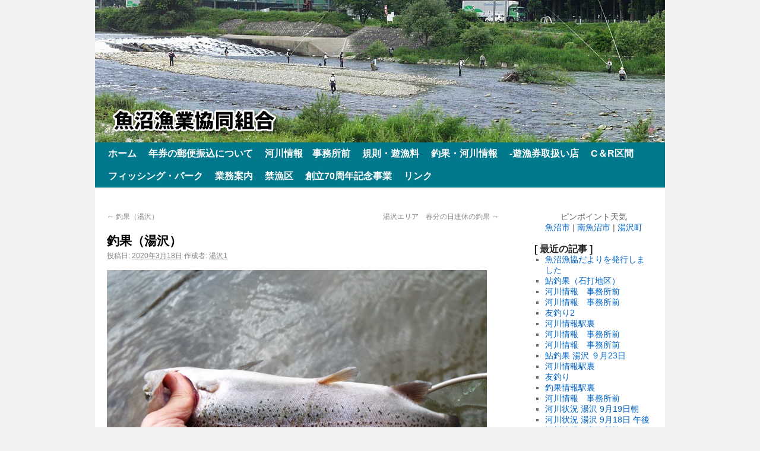

--- FILE ---
content_type: text/html; charset=UTF-8
request_url: http://www.uonuma-gyokyou.or.jp/area/yuzawa/%E9%87%A3%E6%9E%9C%EF%BC%88%E6%B9%AF%E6%B2%A2%EF%BC%89-107.html
body_size: 5702
content:

<!DOCTYPE html>
<html lang="ja">
<head>
<meta charset="UTF-8" />
<title>釣果（湯沢） | 魚沼漁業協同組合</title>
<link rel="profile" href="http://gmpg.org/xfn/11" />
<link rel="stylesheet" type="text/css" media="all" href="http://www.uonuma-gyokyou.or.jp/wp-content/themes/twentyten/style.css" />
<link rel="pingback" href="http://www.uonuma-gyokyou.or.jp/xmlrpc.php" />
<link rel="alternate" type="application/rss+xml" title="魚沼漁業協同組合 &raquo; フィード" href="http://www.uonuma-gyokyou.or.jp/feed" />
<link rel="alternate" type="application/rss+xml" title="魚沼漁業協同組合 &raquo; コメントフィード" href="http://www.uonuma-gyokyou.or.jp/comments/feed" />
<link rel='stylesheet' id='esl-slideshow-css'  href='http://www.uonuma-gyokyou.or.jp/wp-content/plugins/easing-slider/css/slideshow.min.css?ver=2.1.2' type='text/css' media='all' />
<script type='text/javascript'>
/* <![CDATA[ */
window.CKEDITOR_BASEPATH = "http://www.uonuma-gyokyou.or.jp/wp-content/plugins/ckeditor-for-wordpress/ckeditor/";
var ckeditorSettings = { "textarea_id": "comment", "pluginPath": "http:\/\/www.uonuma-gyokyou.or.jp\/wp-content\/plugins\/ckeditor-for-wordpress\/", "autostart": true, "excerpt_state": false, "qtransEnabled": false, "outputFormat": { "indent": true, "breakBeforeOpen": true, "breakAfterOpen": true, "breakBeforeClose": true, "breakAfterClose": true }, "configuration": { "height": "160px", "skin": "moono", "scayt_autoStartup": false, "entities": true, "entities_greek": true, "entities_latin": true, "toolbar": "WordpressBasic", "templates_files": [ "http:\/\/www.uonuma-gyokyou.or.jp\/wp-content\/plugins\/ckeditor-for-wordpress\/ckeditor.templates.js" ], "stylesCombo_stylesSet": "wordpress:http:\/\/www.uonuma-gyokyou.or.jp\/wp-content\/plugins\/ckeditor-for-wordpress\/ckeditor.styles.js", "allowedContent": true, "customConfig": "http:\/\/www.uonuma-gyokyou.or.jp\/wp-content\/plugins\/ckeditor-for-wordpress\/ckeditor.config.js" }, "externalPlugins": [  ], "additionalButtons": [  ] }
/* ]]> */
</script><style type="text/css">
			#content table.cke_editor { margin:0; }
			#content table.cke_editor tr td { padding:0;border:0; }
		</style><script type='text/javascript' src='//ajax.googleapis.com/ajax/libs/prototype/1.7.1.0/prototype.js?ver=1.7.1'></script>
<script type='text/javascript' src='//ajax.googleapis.com/ajax/libs/scriptaculous/1.9.0/scriptaculous.js?ver=1.9.0'></script>
<script type='text/javascript' src='//ajax.googleapis.com/ajax/libs/scriptaculous/1.9.0/effects.js?ver=1.9.0'></script>
<script type='text/javascript' src='http://www.uonuma-gyokyou.or.jp/wp-content/plugins/lightbox-2/lightbox-resize.js?ver=1.8'></script>
<script type='text/javascript' src='http://www.uonuma-gyokyou.or.jp/wp-content/plugins/ckeditor-for-wordpress/ckeditor/ckeditor.js?t=F7J8&#038;ver=4.5.3.3'></script>
<script type='text/javascript' src='http://www.uonuma-gyokyou.or.jp/wp-includes/js/jquery/jquery.js?ver=1.8.3'></script>
<script type='text/javascript' src='http://www.uonuma-gyokyou.or.jp/wp-content/plugins/ckeditor-for-wordpress/includes/ckeditor.utils.js?t=F7J8&#038;ver=4.5.3.3'></script>
<script type='text/javascript' src='http://www.uonuma-gyokyou.or.jp/wp-content/plugins/ckeditor-for-wordpress/includes/ckeditor.comment-reply.js?ver=20100901'></script>
<script type='text/javascript' src='http://www.uonuma-gyokyou.or.jp/wp-content/plugins/easing-slider/js/slideshow.min.js?ver=2.1.2'></script>
<link rel="EditURI" type="application/rsd+xml" title="RSD" href="http://www.uonuma-gyokyou.or.jp/xmlrpc.php?rsd" />
<link rel="wlwmanifest" type="application/wlwmanifest+xml" href="http://www.uonuma-gyokyou.or.jp/wp-includes/wlwmanifest.xml" /> 
<link rel='prev' title='釣果（湯沢）' href='http://www.uonuma-gyokyou.or.jp/area/yuzawa/%e9%87%a3%e6%9e%9c%ef%bc%88%e6%b9%af%e6%b2%a2%ef%bc%89-106.html' />
<link rel='next' title='湯沢エリア　春分の日連休の釣果' href='http://www.uonuma-gyokyou.or.jp/area/yuzawa/%e6%b9%af%e6%b2%a2%e3%82%a8%e3%83%aa%e3%82%a2%e3%80%80%e6%98%a5%e5%88%86%e3%81%ae%e6%97%a5%e9%80%a3%e4%bc%91%e3%81%ae%e9%87%a3%e6%9e%9c.html' />
<meta name="generator" content="WordPress 3.5.2" />
<link rel='canonical' href='http://www.uonuma-gyokyou.or.jp/area/yuzawa/%e9%87%a3%e6%9e%9c%ef%bc%88%e6%b9%af%e6%b2%a2%ef%bc%89-107.html' />
<link rel='shortlink' href='http://www.uonuma-gyokyou.or.jp/?p=15437' />
 <style type="text/css"> .easingsliderlite { border-color: #d3d3d3; border-width: 1px; border-style: solid; } .easingsliderlite .easingsliderlite-arrows.easingsliderlite-next, .easingsliderlite .easingsliderlite-arrows.easingsliderlite-prev { } .easingsliderlite .easingsliderlite-arrows.easingsliderlite-next { background-image: url(http://wp.uonuma-gyokyou.or.jp/wp-content/plugins/easing-slider/images/slideshow_arrow_next.png); } .easingsliderlite .easingsliderlite-arrows.easingsliderlite-prev { background-image: url(http://wp.uonuma-gyokyou.or.jp/wp-content/plugins/easing-slider/images/slideshow_arrow_prev.png); } .easingsliderlite .easingsliderlite-pagination .easingsliderlite-icon { } .easingsliderlite .easingsliderlite-pagination .easingsliderlite-icon.inactive { background-image: url(http://wp.uonuma-gyokyou.or.jp/wp-content/plugins/easing-slider/images/slideshow_icon_inactive.png); } .easingsliderlite .easingsliderlite-pagination .easingsliderlite-icon.active { background-image: url(http://wp.uonuma-gyokyou.or.jp/wp-content/plugins/easing-slider/images/slideshow_icon_active.png); } </style> 
	<!-- begin lightbox scripts -->
	<script type="text/javascript">
    //<![CDATA[
    document.write('<link rel="stylesheet" href="http://www.uonuma-gyokyou.or.jp/wp-content/plugins/lightbox-2/Themes/White/lightbox.css" type="text/css" media="screen" />');
    //]]>
    </script>
	<!-- end lightbox scripts -->
<!-- BEGIN: WP Social Bookmarking Light -->
<script type="text/javascript" src="http://connect.facebook.net/ja_JP/all.js#xfbml=1"></script>
<style type="text/css">
div.wp_social_bookmarking_light{border:0 !important;padding:0px 0 0px 0 !important;margin:0 !important;}
div.wp_social_bookmarking_light div{float:right !important;border:0 !important;padding:0 4px 0px 0 !important;margin:0 !important;height:21px !important;text-indent:0 !important;}
div.wp_social_bookmarking_light img{border:0 !important;padding:0;margin:0;vertical-align:top !important;}
.wp_social_bookmarking_light_clear{clear:both !important;}
</style>
<!-- END: WP Social Bookmarking Light -->
<style type="text/css" id="custom-background-css">
body.custom-background { background-color: #f1f1f1; }
</style>
</head>

<body class="single single-post postid-15437 single-format-standard custom-background">
<div id="wrapper" class="hfeed">
	<div id="header">
		<div id="masthead">
			<div id="branding" role="banner">
				
				<a href="http://www.uonuma-gyokyou.or.jp/" >
						<img src="/wp-content/uploads/2013/09/top-image.jpg" width="960" height="240" alt="魚沼漁業協同組合" title="魚沼漁業協同組合" />
</a>
								</div><!-- #branding -->

			<div id="access" role="navigation">
			  				<div class="skip-link screen-reader-text"><a href="#content" title="コンテンツへ移動">コンテンツへ移動</a></div>
								<div class="menu"><ul><li ><a href="http://www.uonuma-gyokyou.or.jp/" title="ホーム">ホーム</a></li><li class="page_item page-item-3562"><a href="http://www.uonuma-gyokyou.or.jp/%e5%b9%b4%e5%88%b8%e3%81%ae%e9%83%b5%e4%be%bf%e6%8c%af%e8%be%bc%e3%81%ab%e3%81%a4%e3%81%84%e3%81%a6">年券の郵便振込について</a></li><li class="page_item page-item-26491"><a href="http://www.uonuma-gyokyou.or.jp/%e6%b2%b3%e5%b7%9d%e6%83%85%e5%a0%b1%e3%80%80%e4%ba%8b%e5%8b%99%e6%89%80%e5%89%8d">河川情報　事務所前</a></li><li class="page_item page-item-9"><a href="http://www.uonuma-gyokyou.or.jp/charge">規則・遊漁料</a></li><li class="page_item page-item-746"><a href="http://www.uonuma-gyokyou.or.jp/ayu-live">釣果・河川情報</a><ul class='children'><li class="page_item page-item-784"><a href="http://www.uonuma-gyokyou.or.jp/ayu-live/yuzawa">釣果・河川情報 湯沢エリア</a></li><li class="page_item page-item-786"><a href="http://www.uonuma-gyokyou.or.jp/ayu-live/shiozawa">釣果・河川情報 塩沢エリア</a></li><li class="page_item page-item-826"><a href="http://www.uonuma-gyokyou.or.jp/ayu-live/muikamachi">釣果・河川情報 六日町エリア</a></li><li class="page_item page-item-838"><a href="http://www.uonuma-gyokyou.or.jp/ayu-live/yamato">釣果・河川情報 大和エリア</a></li><li class="page_item page-item-839"><a href="http://www.uonuma-gyokyou.or.jp/ayu-live/koidegou">釣果・河川情報 小出郷エリア</a></li></ul></li><li class="page_item page-item-13"><a href="http://www.uonuma-gyokyou.or.jp/area">-遊漁券取扱い店</a><ul class='children'><li class="page_item page-item-21567"><a href="http://www.uonuma-gyokyou.or.jp/area/%e9%81%8a%e6%bc%81%e5%88%b8%e3%83%bb%e3%81%8a%e3%81%a8%e3%82%8a%e9%ae%8e%e8%b2%a9%e5%a3%b2%e6%89%80%e3%80%80%e5%a1%a9%e6%b2%a2">遊漁券・おとり鮎販売所　塩沢</a></li></ul></li><li class="page_item page-item-20190"><a href="http://www.uonuma-gyokyou.or.jp/c%ef%bc%86r%e5%8c%ba%e9%96%93">C＆R区間</a></li><li class="page_item page-item-24"><a href="http://www.uonuma-gyokyou.or.jp/fishingpark">フィッシング・パーク</a></li><li class="page_item page-item-188"><a href="http://www.uonuma-gyokyou.or.jp/gyoumu">業務案内</a></li><li class="page_item page-item-13994"><a href="http://www.uonuma-gyokyou.or.jp/%e7%a6%81%e6%bc%81%e5%8c%ba">禁漁区</a></li><li class="page_item page-item-16650"><a href="http://www.uonuma-gyokyou.or.jp/%e5%89%b5%e7%ab%8b70%e5%91%a8%e5%b9%b4%e8%a8%98%e5%bf%b5%e4%ba%8b%e6%a5%ad">創立70周年記念事業</a></li><li class="page_item page-item-21"><a href="http://www.uonuma-gyokyou.or.jp/link">リンク</a></li></ul></div>
			</div><!-- #access -->
		</div><!-- #masthead -->
	</div><!-- #header -->

	<div id="main">

		<div id="container">
			<div id="content" role="main">
			

				<div id="nav-above" class="navigation">
					<div class="nav-previous"><a href="http://www.uonuma-gyokyou.or.jp/area/yuzawa/%e9%87%a3%e6%9e%9c%ef%bc%88%e6%b9%af%e6%b2%a2%ef%bc%89-106.html" rel="prev"><span class="meta-nav">&larr;</span> 釣果（湯沢）</a></div>
					<div class="nav-next"><a href="http://www.uonuma-gyokyou.or.jp/area/yuzawa/%e6%b9%af%e6%b2%a2%e3%82%a8%e3%83%aa%e3%82%a2%e3%80%80%e6%98%a5%e5%88%86%e3%81%ae%e6%97%a5%e9%80%a3%e4%bc%91%e3%81%ae%e9%87%a3%e6%9e%9c.html" rel="next">湯沢エリア　春分の日連休の釣果 <span class="meta-nav">&rarr;</span></a></div>
				</div><!-- #nav-above -->

				<div id="post-15437" class="post-15437 post type-post status-publish format-standard hentry category-yuzawa">
					<h1 class="entry-title">釣果（湯沢）</h1>

					<div class="entry-meta">
						<span class="meta-prep meta-prep-author">投稿日:</span> <a href="http://www.uonuma-gyokyou.or.jp/area/yuzawa/%e9%87%a3%e6%9e%9c%ef%bc%88%e6%b9%af%e6%b2%a2%ef%bc%89-107.html" title="11:06 AM" rel="bookmark"><span class="entry-date">2020年3月18日</span></a> <span class="meta-sep">作成者:</span> <span class="author vcard"><a class="url fn n" href="http://www.uonuma-gyokyou.or.jp/author/yuzawa1" title="湯沢1 の投稿をすべて表示">湯沢1</a></span>					</div><!-- .entry-meta -->

					<div class="entry-content">
<p>
 
<a href="http://www.uonuma-gyokyou.or.jp/wp-content/uploads/2020/03/DSCF6318-800x600.jpg" rel="lightbox"><img src="http://www.uonuma-gyokyou.or.jp/wp-content/uploads/2020/03/DSCF6318-800x600.jpg" width="640" height="480" alt="" title="DSCF6318 (800x600)" /></a>
</p>
<p>
日付：3月18日 場所：大源太川上流域<br />
釣果：ニジマス32㎝、ヤマメ20㎝。 2匹。<br />
河川状況：少し増水、濁りなし。<br />
混雑状況：貸切状態。</p>
<p>
8時半から10時半までの釣果です。<br />
入川時点で曇り、気温9度、水温6℃です。<br />
久しぶりに30㎝越えを掛けました。0.3号のナイロン糸でどうにか釣上げました。<br />
<br />
少雪のため土手の道は通行可能です。<br />
蓬・万太郎・毛渡・仙ノ倉等の源流部は雪の為通行はできません。</p>
<p>
 
<a href="http://www.uonuma-gyokyou.or.jp/wp-content/uploads/2020/03/DSCF6319-800x600.jpg" rel="lightbox"><img src="http://www.uonuma-gyokyou.or.jp/wp-content/uploads/2020/03/DSCF6319-800x600-150x150.jpg" width="150" height="150" alt="" title="DSCF6319 (800x600)" /></a>
 
 
<a href="" rel="lightbox"><img src="" width="" height="" alt="" title="釣果（湯沢）" /></a>
 
 
<a href="" rel="lightbox"><img src="" width="" height="" alt="" title="釣果（湯沢）" /></a>
</p>
						<div class='wp_social_bookmarking_light'><div><fb:like href="http://www.uonuma-gyokyou.or.jp/area/yuzawa/%e9%87%a3%e6%9e%9c%ef%bc%88%e6%b9%af%e6%b2%a2%ef%bc%89-107.html" send="false" layout="button_count" width="100" show_faces="false" action="like" colorscheme="light" font=""></fb:like></div><div><iframe allowtransparency="true" frameborder="0" scrolling="no" src="http://platform.twitter.com/widgets/tweet_button.html?url=http%3A%2F%2Fwww.uonuma-gyokyou.or.jp%2Farea%2Fyuzawa%2F%25e9%2587%25a3%25e6%259e%259c%25ef%25bc%2588%25e6%25b9%25af%25e6%25b2%25a2%25ef%25bc%2589-107.html&amp;text=%E9%87%A3%E6%9E%9C%EF%BC%88%E6%B9%AF%E6%B2%A2%EF%BC%89&amp;lang=ja&amp;count=horizontal" style="width:130px; height:20px;"></iframe></div></div><br class='wp_social_bookmarking_light_clear' />
											</div><!-- .entry-content -->


					<div class="entry-utility">
						カテゴリー: <a href="http://www.uonuma-gyokyou.or.jp/category/area/yuzawa" title="湯沢 の投稿をすべて表示" rel="category tag">湯沢</a> &nbsp; <a href="http://www.uonuma-gyokyou.or.jp/area/yuzawa/%e9%87%a3%e6%9e%9c%ef%bc%88%e6%b9%af%e6%b2%a2%ef%bc%89-107.html" title="釣果（湯沢） へのパーマリンク" rel="bookmark">パーマリンク</a>											</div><!-- .entry-utility -->
				</div><!-- #post-## -->

				<div id="nav-below" class="navigation">
					<div class="nav-previous"><a href="http://www.uonuma-gyokyou.or.jp/area/yuzawa/%e9%87%a3%e6%9e%9c%ef%bc%88%e6%b9%af%e6%b2%a2%ef%bc%89-106.html" rel="prev"><span class="meta-nav">&larr;</span> 釣果（湯沢）</a></div>
					<div class="nav-next"><a href="http://www.uonuma-gyokyou.or.jp/area/yuzawa/%e6%b9%af%e6%b2%a2%e3%82%a8%e3%83%aa%e3%82%a2%e3%80%80%e6%98%a5%e5%88%86%e3%81%ae%e6%97%a5%e9%80%a3%e4%bc%91%e3%81%ae%e9%87%a3%e6%9e%9c.html" rel="next">湯沢エリア　春分の日連休の釣果 <span class="meta-nav">&rarr;</span></a></div>
				</div><!-- #nav-below -->

				
			<div id="comments">



								
</div><!-- #comments -->


			</div><!-- #content -->
		</div><!-- #container -->


		<div id="primary" class="widget-area" role="complementary">
			<ul class="xoxo">

<li id="text-2" class="widget-container widget_text">			<div class="textwidget"><script language="javascript" charset="euc-jp" type="text/javascript" src="http://weather.livedoor.com/plugin/common/forecast/15.js"></script>
<p align="center">ピンポイント天気<br>
<a href="http://tenki.jp/forecast/point-827.html" target="_new">魚沼市</a> | <a href="http://tenki.jp/forecast/point-828.html" target="_new">南魚沼市</a> | <a href="http://tenki.jp/forecast/point-836.html" target="_new">湯沢町</a></p></div>
		</li>		<li id="recent-posts-2" class="widget-container widget_recent_entries">		<h3 class="widget-title">[ 最近の記事 ]</h3>		<ul>
					<li>
				<a href="http://www.uonuma-gyokyou.or.jp/info/%e9%ad%9a%e6%b2%bc%e6%bc%81%e5%8d%94%e3%81%a0%e3%82%88%e3%82%8ano-84%e3%82%92%e7%99%ba%e8%a1%8c%e3%81%97%e3%81%be%e3%81%97%e3%81%9f.html" title="魚沼漁協だよりを発行しました">魚沼漁協だよりを発行しました</a>
						</li>
					<li>
				<a href="http://www.uonuma-gyokyou.or.jp/area/shiozawa/%e9%ae%8e%e9%87%a3%e6%9e%9c%ef%bc%88%e7%9f%b3%e6%89%93%e5%9c%b0%e5%8c%ba%ef%bc%89-57.html" title="鮎釣果（石打地区）">鮎釣果（石打地区）</a>
						</li>
					<li>
				<a href="http://www.uonuma-gyokyou.or.jp/info/%e6%b2%b3%e5%b7%9d%e6%83%85%e5%a0%b1%e3%80%80%e4%ba%8b%e5%8b%99%e6%89%80%e5%89%8d-97.html" title="河川情報　事務所前">河川情報　事務所前</a>
						</li>
					<li>
				<a href="http://www.uonuma-gyokyou.or.jp/info/%e6%b2%b3%e5%b7%9d%e6%83%85%e5%a0%b1%e3%80%80%e4%ba%8b%e5%8b%99%e6%89%80%e5%89%8d-96.html" title="河川情報　事務所前">河川情報　事務所前</a>
						</li>
					<li>
				<a href="http://www.uonuma-gyokyou.or.jp/area/koide/%e5%8f%8b%e9%87%a3%e3%82%8a2.html" title="友釣り2">友釣り2</a>
						</li>
					<li>
				<a href="http://www.uonuma-gyokyou.or.jp/area/koide/%e6%b2%b3%e5%b7%9d%e6%83%85%e5%a0%b1%e9%a7%85%e8%a3%8f-30.html" title="河川情報駅裏">河川情報駅裏</a>
						</li>
					<li>
				<a href="http://www.uonuma-gyokyou.or.jp/info/%e6%b2%b3%e5%b7%9d%e6%83%85%e5%a0%b1%e3%80%80%e4%ba%8b%e5%8b%99%e6%89%80%e5%89%8d-95.html" title="河川情報　事務所前">河川情報　事務所前</a>
						</li>
					<li>
				<a href="http://www.uonuma-gyokyou.or.jp/info/%e6%b2%b3%e5%b7%9d%e6%83%85%e5%a0%b1%e3%80%80%e4%ba%8b%e5%8b%99%e6%89%80%e5%89%8d-94.html" title="河川情報　事務所前">河川情報　事務所前</a>
						</li>
					<li>
				<a href="http://www.uonuma-gyokyou.or.jp/area/yuzawa/%e9%ae%8e%e9%87%a3%e6%9e%9c-%e6%b9%af%e6%b2%a2-%ef%bc%99%e6%9c%8823%e6%97%a5.html" title="鮎釣果 湯沢 ９月23日">鮎釣果 湯沢 ９月23日</a>
						</li>
					<li>
				<a href="http://www.uonuma-gyokyou.or.jp/area/koide/%e6%b2%b3%e5%b7%9d%e6%83%85%e5%a0%b1%e9%a7%85%e8%a3%8f-29.html" title="河川情報駅裏">河川情報駅裏</a>
						</li>
					<li>
				<a href="http://www.uonuma-gyokyou.or.jp/area/koide/%e5%8f%8b%e9%87%a3%e3%82%8a.html" title="友釣り">友釣り</a>
						</li>
					<li>
				<a href="http://www.uonuma-gyokyou.or.jp/area/koide/%e9%87%a3%e6%9e%9c%e6%83%85%e5%a0%b1%e9%a7%85%e8%a3%8f-91.html" title="釣果情報駅裏">釣果情報駅裏</a>
						</li>
					<li>
				<a href="http://www.uonuma-gyokyou.or.jp/info/%e6%b2%b3%e5%b7%9d%e6%83%85%e5%a0%b1%e3%80%80%e4%ba%8b%e5%8b%99%e6%89%80%e5%89%8d-93.html" title="河川情報　事務所前">河川情報　事務所前</a>
						</li>
					<li>
				<a href="http://www.uonuma-gyokyou.or.jp/area/yuzawa/%e6%b2%b3%e5%b7%9d%e7%8a%b6%e6%b3%81-%e6%b9%af%e6%b2%a2-9%e6%9c%8819%e6%97%a5%e6%9c%9d.html" title="河川状況 湯沢 9月19日朝">河川状況 湯沢 9月19日朝</a>
						</li>
					<li>
				<a href="http://www.uonuma-gyokyou.or.jp/area/yuzawa/%e6%b2%b3%e5%b7%9d%e7%8a%b6%e6%b3%81-%e6%b9%af%e6%b2%a2-9%e6%9c%8818%e6%97%a5-%e5%8d%88%e5%be%8c.html" title="河川状況 湯沢 9月18日 午後">河川状況 湯沢 9月18日 午後</a>
						</li>
					<li>
				<a href="http://www.uonuma-gyokyou.or.jp/info/%e6%b2%b3%e5%b7%9d%e6%83%85%e5%a0%b1%e3%80%80%e4%ba%8b%e5%8b%99%e6%89%80%e5%89%8d-92.html" title="河川情報　事務所前">河川情報　事務所前</a>
						</li>
					<li>
				<a href="http://www.uonuma-gyokyou.or.jp/area/koide/%e6%b2%b3%e5%b7%9d%e6%83%85%e5%a0%b1%e9%a7%85%e8%a3%8f-28.html" title="河川情報駅裏">河川情報駅裏</a>
						</li>
					<li>
				<a href="http://www.uonuma-gyokyou.or.jp/area/koide/%e9%87%a3%e6%9e%9c%e6%83%85%e5%a0%b1%e9%a7%85%e8%a3%8f-90.html" title="釣果情報駅裏">釣果情報駅裏</a>
						</li>
					<li>
				<a href="http://www.uonuma-gyokyou.or.jp/area/yamato/%e6%b5%a6%e4%bd%90%e3%80%80%e3%81%be%e3%81%a0%e3%81%be%e3%81%a0%e9%87%a3%e3%82%8c%e3%81%be%e3%81%99%e3%80%82.html" title="浦佐　まだまだ釣れます。">浦佐　まだまだ釣れます。</a>
						</li>
					<li>
				<a href="http://www.uonuma-gyokyou.or.jp/area/koide/%e9%87%a3%e6%9e%9c%e6%83%85%e5%a0%b1%e9%a7%85%e8%a3%8f-89.html" title="釣果情報駅裏">釣果情報駅裏</a>
						</li>
					<li>
				<a href="http://www.uonuma-gyokyou.or.jp/info/%e6%b2%b3%e5%b7%9d%e6%83%85%e5%a0%b1%e3%80%80%e4%ba%8b%e5%8b%99%e6%89%80%e5%89%8d-91.html" title="河川情報　事務所前">河川情報　事務所前</a>
						</li>
					<li>
				<a href="http://www.uonuma-gyokyou.or.jp/area/koide/%e9%87%a3%e6%9e%9c%e6%83%85%e5%a0%b1%e9%a7%85%e8%a3%8f-88.html" title="釣果情報駅裏">釣果情報駅裏</a>
						</li>
					<li>
				<a href="http://www.uonuma-gyokyou.or.jp/area/muikamachi/%e5%9d%82%e6%88%b8%e6%a9%8b9%e6%9c%8815%e6%97%a5-2.html" title="坂戸橋9月15日">坂戸橋9月15日</a>
						</li>
					<li>
				<a href="http://www.uonuma-gyokyou.or.jp/area/koide/%e6%b2%b3%e5%b7%9d%e6%83%85%e5%a0%b1%e9%a7%85%e8%a3%8f-27.html" title="河川情報駅裏">河川情報駅裏</a>
						</li>
					<li>
				<a href="http://www.uonuma-gyokyou.or.jp/area/koide/%e6%b2%b3%e5%b7%9d%e6%83%85%e5%a0%b1%e9%a7%85%e8%a3%8f-26.html" title="河川情報駅裏">河川情報駅裏</a>
						</li>
					<li>
				<a href="http://www.uonuma-gyokyou.or.jp/area/muikamachi/%e5%9d%82%e6%88%b8%e6%a9%8b9%e6%9c%8814%e6%97%a5%e3%83%bc%ef%bc%92.html" title="坂戸橋9月14日ー２">坂戸橋9月14日ー２</a>
						</li>
					<li>
				<a href="http://www.uonuma-gyokyou.or.jp/area/muikamachi/%e5%9d%82%e6%88%b8%e6%a9%8b9%e6%9c%8814%e6%97%a5-2.html" title="坂戸橋9月14日">坂戸橋9月14日</a>
						</li>
					<li>
				<a href="http://www.uonuma-gyokyou.or.jp/area/koide/%e6%bf%80%e6%b8%8b.html" title="激渋">激渋</a>
						</li>
					<li>
				<a href="http://www.uonuma-gyokyou.or.jp/area/muikamachi/%e5%9d%82%e6%88%b8%e6%a9%8b9%e6%9c%8813%e6%97%a5-2.html" title="坂戸橋9月13日">坂戸橋9月13日</a>
						</li>
					<li>
				<a href="http://www.uonuma-gyokyou.or.jp/area/koide/%e9%87%a3%e6%9e%9c%e6%83%85%e5%a0%b1%e9%a7%85%e8%a3%8f-87.html" title="釣果情報駅裏">釣果情報駅裏</a>
						</li>
				</ul>
		</li><li id="categories-2" class="widget-container widget_categories"><h3 class="widget-title">[ カテゴリー ]</h3>		<ul>
	<li class="cat-item cat-item-1"><a href="http://www.uonuma-gyokyou.or.jp/category/info" title="お知らせ に含まれる投稿をすべて表示">お知らせ</a>
</li>
	<li class="cat-item cat-item-3"><a href="http://www.uonuma-gyokyou.or.jp/category/area" title="エリア別情報 に含まれる投稿をすべて表示">エリア別情報</a>
</li>
	<li class="cat-item cat-item-6"><a href="http://www.uonuma-gyokyou.or.jp/category/area/muikamachi" title="六日町 に含まれる投稿をすべて表示">六日町</a>
</li>
	<li class="cat-item cat-item-5"><a href="http://www.uonuma-gyokyou.or.jp/category/area/shiozawa" title="塩沢 に含まれる投稿をすべて表示">塩沢</a>
</li>
	<li class="cat-item cat-item-7"><a href="http://www.uonuma-gyokyou.or.jp/category/area/yamato" title="大和 に含まれる投稿をすべて表示">大和</a>
</li>
	<li class="cat-item cat-item-8"><a href="http://www.uonuma-gyokyou.or.jp/category/area/koide" title="小出郷 に含まれる投稿をすべて表示">小出郷</a>
</li>
	<li class="cat-item cat-item-4"><a href="http://www.uonuma-gyokyou.or.jp/category/area/yuzawa" title="湯沢 に含まれる投稿をすべて表示">湯沢</a>
</li>
		</ul>
</li>			</ul>
		</div><!-- #primary .widget-area -->

	</div><!-- #main -->

	<div id="footer" role="contentinfo">
		<div id="colophon">



			<div id="" align="center">
<b>魚沼漁業協同組合</b>　〒946-0021 新潟県魚沼市佐梨1105-16　電話 025-792-0261 FAX 025-792-5224
			</div><!-- #site-info -->

		</div><!-- #colophon -->
	</div><!-- #footer -->

</div><!-- #wrapper -->

</body>
</html>
